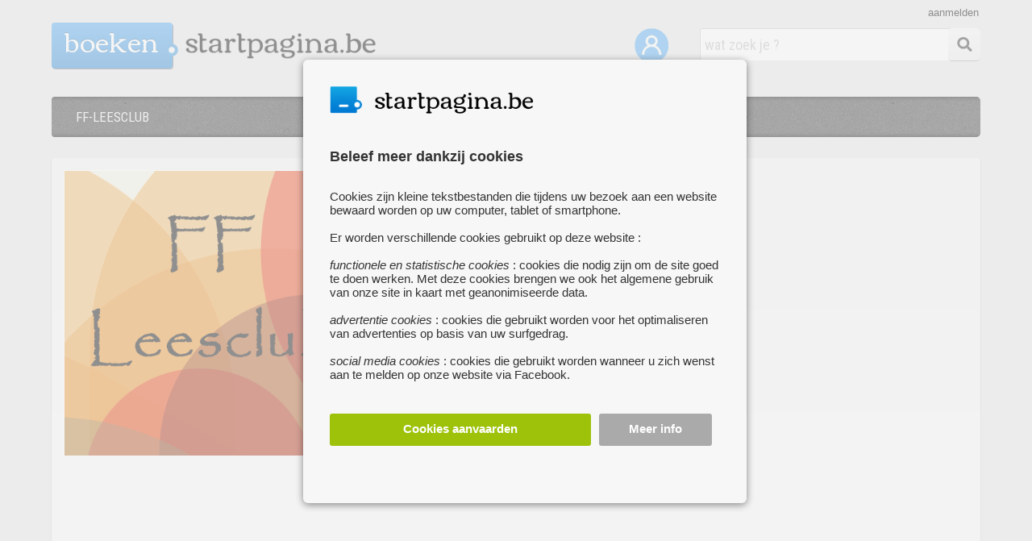

--- FILE ---
content_type: text/html; charset=UTF-8
request_url: https://boeken.startpagina.be/about/ff-leesclub
body_size: 6064
content:
<!DOCTYPE html>
<html lang="nl-NL" xmlns="http://www.w3.org/1999/xhtml" xmlns:fb="http://www.facebook.com/2008/fbml">
<head>
<title>FF-Leesclub</title>

<script type="application/json" id="global_vars">
{"ajax_url":"https:\/\/boeken.startpagina.be\/ajax\/","search_results_url":"https:\/\/www.startpagina.be","brand_name":"STARTPAGINA","my_url":"https:\/\/boeken.startpagina.be\/mijn-startpagina","base_url":"https:\/\/boeken.startpagina.be\/","site_prefix":"boeken","cookie_domain":".startpagina.be","logged_in":0,"known_user":0,"show_activated":false,"search_page":0,"show_map_js":0}</script>

<!-- Google Tag Manager -->
<script nonce='ac2a8ddaad3253e69cb7b39399833d711daa2af1'>

dataLayer = [];

(function(w,d,s,l,i){w[l]=w[l]||[];w[l].push({'gtm.start':
new Date().getTime(),event:'gtm.js'});var f=d.getElementsByTagName(s)[0],
j=d.createElement(s),dl=l!='dataLayer'?'&l='+l:'';j.async=true;j.src=
'https://www.googletagmanager.com/gtm.js?id='+i+dl;f.parentNode.insertBefore(j,f);
})(window,document,'script','dataLayer','GTM-NKSDJFM');</script>
<!-- End Google Tag Manager -->
<script type="text/javascript" nonce='ac2a8ddaad3253e69cb7b39399833d711daa2af1'
      src="https://maps.googleapis.com/maps/api/js?key=AIzaSyCPmiXHpZEhWa3sCz0KrmekwYUPPK9NE2s&sensor=false">
</script>
<meta charset='utf-8' />
<meta name='description' content='Wij zijn een online leesclub, al actief sinds 2004. Onze Nederlandse en Belgische leden richten zich vooral op fantasy en sf, maar andere genres komen ook aan bod. Elke maand staat er een boek centraal om te lezen, maar we lezen ook series samen en houden challenges. 
Wil je een leesdagboek bijhouden?' />
<link rel="stylesheet" type="text/css" href="https://boeken.startpagina.be/css/consent.css" />
<link rel="stylesheet" type="text/css" href="https://boeken.startpagina.be/css/jquery-ui-themes/themes/ui-lightness/jquery-ui.css" />
<link rel="stylesheet" type="text/css" href="https://boeken.startpagina.be/css/common.css" />
<link rel="stylesheet" type="text/css" href="https://boeken.startpagina.be/css/login.css" />
<link rel="stylesheet" type="text/css" href="https://boeken.startpagina.be/css/search.css" />
<link rel="stylesheet" type="text/css" href="https://boeken.startpagina.be/css/form.css" />
<link rel="stylesheet" type="text/css" href="https://boeken.startpagina.be/css/child.css" />
<link rel="stylesheet" type="text/css" href="https://boeken.startpagina.be/css/about.css" />
<link rel="stylesheet" type="text/css" href="https://boeken.startpagina.be/css/context.css" />
<link rel="stylesheet" type="text/css" href="https://boeken.startpagina.be/css/about-pdefault/about-pdefault.css" />
<link rel="stylesheet" type="text/css" href="https://boeken.startpagina.be/css/about-pdefault/onetwo-images.css" />
<script  nonce="ac2a8ddaad3253e69cb7b39399833d711daa2af1" src="https://boeken.startpagina.be/js/header.js"></script>
<script  nonce="ac2a8ddaad3253e69cb7b39399833d711daa2af1" src="https://boeken.startpagina.be/js/jquery-3.5.1.min.js"></script>
<script  nonce="ac2a8ddaad3253e69cb7b39399833d711daa2af1" src="https://boeken.startpagina.be/js/consent.js"></script>
<script  nonce="ac2a8ddaad3253e69cb7b39399833d711daa2af1" src="https://boeken.startpagina.be/js/jquery-ui/jquery-ui.min.js"></script>
<script  nonce="ac2a8ddaad3253e69cb7b39399833d711daa2af1" src="https://boeken.startpagina.be/js/imagesloaded.pkgd.js"></script>
<script  nonce="ac2a8ddaad3253e69cb7b39399833d711daa2af1" src="https://boeken.startpagina.be/js/packery.pkgd.min.js"></script>
<script  nonce="ac2a8ddaad3253e69cb7b39399833d711daa2af1" src="https://boeken.startpagina.be/js/modernizr-transitions.js"></script>
<script  nonce="ac2a8ddaad3253e69cb7b39399833d711daa2af1" src="https://boeken.startpagina.be/js/grid.js"></script>
<script  nonce="ac2a8ddaad3253e69cb7b39399833d711daa2af1" src="https://boeken.startpagina.be/js/modernizr-geolocation.js"></script>
<script  nonce="ac2a8ddaad3253e69cb7b39399833d711daa2af1" src="https://boeken.startpagina.be/js/common.js"></script>
<script  nonce="ac2a8ddaad3253e69cb7b39399833d711daa2af1" src="https://boeken.startpagina.be/js/login.js"></script>
<script  nonce="ac2a8ddaad3253e69cb7b39399833d711daa2af1" src="https://boeken.startpagina.be/js/search.js"></script>
<script  nonce="ac2a8ddaad3253e69cb7b39399833d711daa2af1" src="https://boeken.startpagina.be/js/about.js"></script>
<script nonce='ac2a8ddaad3253e69cb7b39399833d711daa2af1' src="/assets/fa/js/all.js"></script>

<link rel="icon" href="https://boeken.startpagina.be/favicon.ico" type="image/ico">

<meta property="og:url"           content="" />
<meta property="og:type"          content="website" />
<meta property="og:title"         content="FF-Leesclub" />
<meta property="og:description"   content="Wij zijn een online leesclub, al actief sinds 2004. Onze Nederlandse en Belgische leden richten zich vooral op fantasy en sf, maar andere genres komen ook aan bod. Elke maand staat er een boek centraal om te lezen, maar we lezen ook series samen en houden challenges. 
Wil je een leesdagboek bijhouden?" />
<meta property='og:image' content='https://boeken.startpagina.be/images/upload/dc/dc681d90c8a468170381ba609140e6fa/bigthumbs/ff-leesclub-ATO.png' /><link href='https://fonts.googleapis.com/css?family=Roboto+Condensed:400,300,700' rel='stylesheet' type='text/css'>
<link href='https://fonts.googleapis.com/css?family=Open+Sans:400,600' rel='stylesheet' type='text/css'>
<link href="https://fonts.googleapis.com/css?family=Port+Lligat+Sans" rel="stylesheet">
</head>
<body >

<!-- Google Tag Manager (noscript) -->
<noscript><iframe src="https://www.googletagmanager.com/ns.html?id=GTM-NKSDJFM"
height="0" width="0" style="display:none;visibility:hidden"></iframe></noscript>
<!-- End Google Tag Manager (noscript) -->

<script nonce="ac2a8ddaad3253e69cb7b39399833d711daa2af1">
  window.fbAsyncInit = function() {
    FB.init({
      appId      : '1702986606601846',
      cookie     : true,
      xfbml      : true,
      status	 : true,
      version    : 'v9.0'
    });
      
    FB.AppEvents.logPageView();   
      
  };

  (function(d, s, id){
     var js, fjs = d.getElementsByTagName(s)[0];
     if (d.getElementById(id)) {return;}
     js = d.createElement(s); js.id = id;
     js.src = "https://connect.facebook.net/nl_BE/sdk.js";
     fjs.parentNode.insertBefore(js, fjs);
   }(document, 'script', 'facebook-jssdk'));
</script>
<div id="consent_overlay"></div>
<div id="consent_popup" class='consent_popup'>
    <div id="consentContent">


<div id='consentInfoDiv'>
    <div id='consentLogo'>
<img src='/images/common/logo/startpagina_favicon.png' style='float:left;height:40px'><div class='logoStartpagina' style='width:200px;height:30px;margin-top:5px;'></div>	<div style='clear:both'></div>
    </div>	
    <div class='consentInfo' style='font-size:15px'>
	    <div class='consentTitle'>Beleef meer dankzij cookies</div>
	    Cookies zijn kleine tekstbestanden die tijdens uw bezoek aan een website bewaard worden op uw computer, tablet of smartphone.<br><br>Er worden verschillende cookies gebruikt op deze website :<br><br>
<i>functionele en statistische cookies</i> : cookies die nodig zijn om de site goed te doen werken. Met deze cookies brengen we ook het algemene gebruik van onze site in kaart met geanonimiseerde data.<br><br>
<i>advertentie cookies</i> : cookies die gebruikt worden voor het optimaliseren van advertenties op basis van uw surfgedrag.<br><br>
<i>social media cookies</i> : cookies die gebruikt worden wanneer u zich wenst aan te melden op onze website via Facebook.<br>    </div>

    <div class='consentButtons'>
	    <div class='consentButton acceptAllCookies' style='width:63%;background-color:#9DC209;'>Cookies aanvaarden</div>
	    <div id='cookieSettingsButton' modus='info' class='consentButton' style='width:25%;background-color:#AAA'>Meer info</div>
	    <div style='clear:both'></div>
    </div>
</div>
<div id='consentSettingsDiv'>
	<div class='consentInfo'>
	    <div class='consentTitle'>
		<div id='backToConsentInfo' modus='settings'><i class="fas fa-chevron-left"></i></div>
		<div style='position:relative;float:left;margin-left:40px'>Cookie instellingen</div>
		<div style='clear:both'></div>
	    </div>
<div class='cookieTypeDiv'>
    <label class="switch" id='functionalCookiesCheck' style='opacity:0.6'>
	<input id='essential_cookies_consent' type="checkbox" checked disabled>
	<span class="slider round"></span>
    </label> 
    <div class='cookieTypeInfo'><b>Functionele en statistische cookies :</b><br>Deze cookies zijn nodig voor het goed functioneren van de website. Je kan ze daarom niet weigeren. Met deze cookies brengen we ook het algemene gebruik van onze site in kaart met geanonimiseerde data en zorgen we ervoor dat je niet-gepersonaliseerde advertenties ziet.</div>
    <div style='clear:both'></div>
</div>
<div class='cookieTypeDiv'>
    <label class="switch">
	<input id='advertising_cookies_consent' type="checkbox">
	<span class="slider round"></span>
    </label>
    <div class='cookieTypeInfo'><b>Advertentie cookies :</b><br>Deze cookies geven ons meer inzicht in wie onze bezoekers zijn. Ze worden ook gebruikt voor het optimaliseren van advertenties op basis van uw surfgedrag.</div>
    <div style='clear:both'></div>
</div>
<div class='cookieTypeDiv' style='margin-bottom:40px'>
    <label class="switch">
	<input id='social_media_cookies_consent' type="checkbox">
	<span class="slider round"></span>
    </label>
    <div class='cookieTypeInfo'><b>Social media cookies :</b><br>Deze cookies worden op Zoekertjes.be enkel geplaatst als u zich wenst aan te melden via uw Facebook account.</div>
    <div style='clear:both'></div>
</div>



    <div class='consentButtons'>
	<div id='savePreferences' modus='settings' class='consentButton' style='width:42%;background-color:#AAA'>Voorkeuren opslaan</div>
	<div class='consentButton acceptAllCookies' style='width:46%;background-color:#9DC209;'>Alle cookies aanvaarden</div>
	<div style='clear:both'></div>
    </div>

    </div>
</div>    </div>
</div>
<div id="login_overlay"></div>
<div id="login_wrapper" class='login_wrapper'>

    <div id="login_popup">
	<div id="popup_close"><i class="fas fa-times"></i></div>
	<div id="popup_content">
    <div id='registerStep1'>
	    <div class='popup_title'>Maak een account aan</div>


	<div id='reg_name_div' class='login_field_div login_box' form_error=''>
	    <div id='reg_first_name_div' style='position:relative;float:left'>
		<label class='login_input_label'>Voornaam</label>
		<input id='register_first_name' class='login_input labeled_input' type="text" style='width:125px' name="register_first_name"  placeholder="Voornaam" placeholder_value="Voornaam" value="">
	    </div>
	    <div id='reg_last_name_div' style='position:relative;float:left;margin-left:10px'>
		<label class='login_input_label'>Achternaam</label>
		<input id='register_last_name' class='login_input labeled_input' type="text" style='width:133px' name="register_last_name"  placeholder="Achternaam" placeholder_value="Achternaam" value="">
	    </div>
	    <div style='clear:both;position:relative'>
		<div class='login_error'></div>
	    </div>
	</div>

	<div id='reg_email_div' class='login_field_div login_box' form_error=''>
	    <label class='login_input_label'>E-mailadres</label>
	    <input id='register_email' class='login_input labeled_input' type="email" name="register_email"  placeholder="E-mailadres" autocomplete="off" />
	    <div class='login_error'></div>
	</div>

	<div id='reg_password_div' class='login_field_div login_box' form_error=''>
	    <label class='login_input_label'>Wachtwoord</label>
	    <input id='register_password' autocomplete="off" class='login_input labeled_input' type="password" name="register_password" placeholder="Wachtwoord" value="">
	    <div id='show_password' style='cursor:pointer; float: left;position: absolute; top:12px; right:20px;'><i id='show_password_eye' class="fa fa-eye" aria-hidden="true" style='color:#777'></i></div>
	    <div class='login_error'></div>
	</div>

	<div id='reg_accept_div' class='login_field_div login_box' form_error=''>
	    <div class='popup_conditions'><input id="i_accept" type='checkbox' name='i_accept' style='margin-right:10px'>Ik ga akoord met de <a href='/algemene_voorwaarden' target='info'>algemene voorwaarden</a> en het <a href='/privacy_cookies' target='info'>privacy- & cookiebeleid</a></div>
	    <div class='login_error'></div>
	</div>

	<div id='register_button' class='popup_button register_button' style='margin-top:10px'>
	    <div style='display: table-cell; vertical-align:middle'>Doorgaan</div>
	</div>

    <div id='popup_existing_user' style='margin-top:30px;right:10px;width:280px'>
	<div id='popup_login_button' class='popup_switch_button' modus='register'>Meld je aan</div>		
	<div style='display:block;padding:10px;height:20px;float:right;font-size:14px'>Heb je al een account ?</div>
    </div>
    <div style='clear:both;margin-bottom:30px'></div>
</div>

    <div id='registerStep3'>
	<div class='popup_title'>Account aangemaakt</div>
	<div id='account_created_info' class='login_field_info'>Je account werd succesvol aangemaakt.<br><br> We hebben een e-mail verstuurd naar <i><b>%e</b></i> met daarin een activatielink. Klik op deze link om je account te <b>activeren</b>.</div>

	<div class='popup_button register_button close_window_button'>
	    <div style='display: table-cell; vertical-align:middle'>Venster sluiten</div>
	</div>
    </div>
    <div id='registerStep3b'>
	<div class='popup_title'>Bevestig je e-mailadres</div>
	<div id='confirm_email_info' class='login_field_info'>Om je aan te melden via Facebook, dien je enkel nog je e-mailadres te bevestigen.<br><br> We hebben een e-mail verstuurd naar <i><b>%e</b></i> met daarin een activatielink. Klik op deze link om de aanmelding te voltooien.</div>

	<div class='popup_button register_button close_window_button'>
	    <div style='display: table-cell; vertical-align:middle'>Venster sluiten</div>
	</div>

    </div>

    <div id='registerStep4'>
	<div class='popup_title'>Uw account is nu actief !</div>
	<div class='login_field_info'>Uw account is nu actief. Je kan nu nieuwe zoekertjes, websites of evenementen toevoegen en berichten verzenden naar andere gebruikers.</div>

	<div class='popup_button register_button close_window_button'>
	    <div style='display: table-cell; vertical-align:middle'>Venster sluiten</div>
	</div>
    </div>

    <div id='registerStep6'>
	<div class='popup_title'>Er deed zich een fout voor</div>
	<div id='account_created_info' class='login_field_info'>Er deed zich een fout voor bij het aanmaken van uw account. Probeer het later opnieuw AUB</div>

	<div class='popup_button register_button close_window_button'>
	    <div style='display: table-cell; vertical-align:middle'>Venster sluiten</div>
	</div>

    </div><div id='loginStep1'>

    <form id="loginForm" action="" style='margin:auto'>
	<div class='popup_title'>Meld je aan</div>

	<div id='login_email_div' class='login_field_div login_box' form_error=''>
	    <input id='login_email' class='login_input' type="text" name="email"  placeholder="E-mailadres" autocomplete="email" />
	    <div class='login_error'></div>
	</div>

	<div id='login_password_div' class='login_field_div login_box' form_error=''>
	    <input id='login_password' class='login_input' type="password" name="password" placeholder="Wachtwoord" autocomplete="current-password">
	    <div class='login_error'></div>
	</div>

	<div id='submit_login_button' class='popup_button register_button'>
	    <div style='display: table-cell; vertical-align:middle'>Aanmelden</div>
	</div>

	<div class='popup_forgot_password'>wachtwoord vergeten ?</div>
	<div id='popup_existing_user' style='margin-top:60px'>
	    <div style='margin-bottom:10px'>Heb je nog geen account ?</div>
	    <div id='popup_register_button' class='popup_switch_button' style='width:170px' modus='login'>Maak een account aan</div>
	</div>
</div>


<div id='loginStep2'>
	<div class='popup_title'>
	    <span id='login_success_title' class='login_success_info'>Welkom %n%</span>
	    <span class='fb_login_failed_info'>Aanmelden mislukt</span>
	</div>
	<div class='login_field_info' style='text-align:center'>
	    <span class='login_success_info'>U bent nu succesvol ingelogd !</span>
	    <span class='fb_login_failed_info'>Er heeft zich een fout voorgedaan tijdens het aanmelden met uw facebook account. Probeer later opnieuw of registreer je op onze website.</span>
	    <span class='fb_login_failed_no_mail'>Om u te kunnen aanmelden via Facebook, hebben we uw <b>e-mailadres nodig</b> voor een vlotte communicatie. We hebben echter geen e-mailadres ontvangen van Facebook.<br><br>U kan het hieronder opnieuw proberen</span>
	    <span class='forgot_password_info'>Er werd een e-mail verstuurd naar je e-mailadres. Klik op de link in de email om een <b>nieuw wachtwoord</b> te kiezen.</span>
	</div>

	<div class='popup_button register_button close_window_button'>
	    <div style='display: table-cell; vertical-align:middle'>Venster sluiten</div>
	</div>
</div>
<div id='loginStep3'>
	<div class='popup_title'>Wachtwoord vergeten ?</div>
	<div class='login_field_info' style='text-align:left;width:290px;margin-bottom:20px'>Vul hieronder het e-mailadres in dat je gebruikt om je aan te melden bij Startpagina.be.</div>

	<div id='forgot_pwd_div' class='login_field_div'>
	    <input id='forgot_email' class='login_input' type="text" name="forgot_email" placeholder="E-mailadres" value="">
	    <img src='/images/common/errorsign.png' width='18' class='error_sign'>
	    <span class='login_tooltip'></span>
	</div>

	<div id='forgot_password_button' class='popup_button register_button'>
	    <div style='display: table-cell; vertical-align:middle'>Wachtwoord opnieuw instellen</div>
	</div>

    </form>

</div>
	</div>
    </div>
</div>
<div id='header' class='wrapper '>
    <div class='logo'>

<a href='https://boeken.startpagina.be/reset'>
    <div class='logoPrefix'>

<h1 style='float:left'>boeken</h1>
    <div class='logoDotFa'><i class="fas fa-circle" style='color:#3D9AE2;'></i></div>
    <div class='logoDotFaWhite'><i class="fas fa-circle" style='color:#F5F5F5;width:8px'></i></div>
</div>

<div class='logoStartpagina'></div></a>
    <div style='clear:both'></div>
</div>
<div id='searchBar' class='searchBarNew'>
  <div id='searchButton' class='searchButton'><i class='fa fa-search fa-fw' style='font-size:18px;line-height:20px;margin:9px;margin-top:11px;color:#333333'></i></div>
  <input id='searchField' class='searchFieldNew' type='text' value="" placeholder='wat zoek je ?'>
  <input type='hidden' id='childPrefix' value=''>
</div>
    <div style='position:relative;float:right;top:35px;right:35px'>
	<a alt='Mijn startpagina' title='Mijn startpagina' href='/mijn-startpagina'><img width='42' src='/images/common/mijn-startpagina.png'></a>
    </div>
<div class='login_link' id='login_link' redirect_url='https://boeken.startpagina.be/mijn-startpagina' init_modus='register'>aanmelden</div></div>
<div id='menu_new' class='wrapper'>
    <div id='menu_items_div'>
	<div class='menu_link'>
	    <h2 id='menu_title'>FF-LEESCLUB</h2>
	</div>
    </div>
</div>
<div id='content' class='wrapper '>
    <div style='clear:both;height:1px;'></div>
<div id='boxContainer'>
<div class='aboutLeft'><div class='twoImages'>

<div class='aboutImageDiv' style='margin-bottom:5px'><img class='aboutThumb' src='https://boeken.startpagina.be/images/upload/dc/dc681d90c8a468170381ba609140e6fa/bigthumbs/ff-leesclub-ATO.png'><div style='clear:both'></div></div><div style='clear:both'></div>
</div></div><div class='aboutRight'>
<div class='aboutInfo' style='position:relative'>

    <div class='aboutTitle' style='width:85%'>FF-LEESCLUB</div>
Wij zijn een online leesclub, al actief sinds 2004. Onze Nederlandse en Belgische leden richten zich vooral op fantasy en sf, maar andere genres komen ook aan bod. Elke maand staat er een boek centraal om te lezen, maar we lezen ook series samen en houden challenges. <br />
<br />
Wil je een leesdagboek bijhouden? Ook daar is plaats voor op het forum. Dit alles op een vrijblijvende manier. Lees je pas jaren later het boek van een discussie? Geen probleem, want alle discussies blijven open. Daarom valt er op de leesclub heel wat informatie te vinden over boeken en schrijvers. Iedereen is welkom om een kijkje te nemen en om mee te doen.<div style='clear:both'></div>
<div class='aboutCoordinates'>
<div class='aboutUrl'>
    <div style='float:left;padding-top:5px'><a target='facebook' href='https://www.ff-leesclub.nl/home/'>www.ff-leesclub.nl/home/</a></div>
    <div style='clear:both'></div>
</div>
<div id='contactDiv' style='margin-top:10px'>

    <div id='socialMediaDiv' style='padding-top:12px;float:right'>
<a target='facebook' href="https://www.facebook.com/FFLeesclub"><div class="aboutIcon facebookIcon">&nbsp;</div></a><a target='facebook' href="https://twitter.com/@ffleesclub"><div class="aboutIcon twitterIcon">&nbsp;</div></a><a target='facebook' href="https://www.instagram.com/ffleesclub/"><div class="aboutIcon instagramIcon">&nbsp;</div></a></div><div class='contactDiv'>	<a href="/about/post" target="nf" rel="nofollow">
	<div style='float:left;padding-top:5px'><img src='/images/child/icons/pst.png' width='12' style='margin-right:4px;vertical-align:middle;margin-bottom:2px'>mail ons</div></a>
</div><div style='clear:both'></div></div></div>
</div>
</div><div style='clear:both'></div>

        <div style='clear:both;height:30px'>&nbsp;</div>
</div></div>
<div style='clear:both'></div>
<div style='clear:both;height:1px;background-color:white;'></div>

<div id='footer_bg'>
	<div id='footer' class='wrapper'>
	    
    <div class='footerColumn'>
	<div style='margin-bottom:5px' class='footerTitle'>over Startpagina.be</div>
	<a target='footer' href='https://www.startpagina.be/contacteer_ons'>contacteer ons</a><br>
	<a target='footer' href='https://www.startpagina.be/algemene_voorwaarden'>algemene voorwaarden</a><br>
	<a target='footer' href='https://www.startpagina.be/privacy_cookies'>privacy- & cookiebeleid</a><br>
	<a target='footer' href='#' id='cookieSettingsLink'>cookies instellen</a><br>	
	<a target='footer' href='https://www.startpagina.be/veelgestelde_vragen'>veelgestelde vragen</a><br>	
    </div>

    <div class='footerColumn footerTitle'>
<a href='https://boeken.startpagina.be/mijn-startpagina'>Mijn startpagina</a><br><a href='/website-toevoegen'>voeg uw website toe</a><br>	<a target='footer' href='https://www.startpagina.be/alle_paginas'>pagina's van a tot z</a><br>

    </div>
    <div class='footerColumn'>
	    </div>


    <div class='footerColumn'>
	© 2025 Breakpoint BV

    </div>

    <div class='footerColumn'>
	<div style='margin-bottom:5px' class='footerTitle'>Bezoek ook eens onze andere websites :</div>
	<a target='footer' alt='plaats uw gratis zoekertje' title='zoekertjes.be' href='https://www.zoekertjes.be'>www.zoekertjes.be</a><br>
	<a target='footer' alt='al je recepten verzameld op één handige website' title='koken.be' href='https://www.koken.be'>www.koken.be</a><br>
    </div>

    <div class='footerColumn'>
	    </div>
	</div>
</div>
</body>
</html>

--- FILE ---
content_type: text/css
request_url: https://boeken.startpagina.be/css/login.css
body_size: 1881
content:

/***************** LOGIN POPUP STYLES ***********************/

#login_overlay
{
    display:none;
    position: fixed;
    top: 0;
    bottom: 0;
    background: #EEE;
    width: 100%;
    height: 100%;
    z-index: 1000;

    opacity: 0.6;
}

.login_wrapper
{
    display:none;
    position:fixed;
    z-index: 2000;

    top:7%;
    overflow: auto; /* Enable scroll if needed */

    width: 100%; /* Full width */
    height: 100%; /* Full height */

   padding-top:15px; 
}

#login_popup 
{
    position:relative;
    background-color:#EAEAEA;

    margin:auto;
    width:90%;
    min-height: 540px;

    box-shadow: 0 2px 10px rgba(0,0,0,0.45);
    border-radius:6px;

    font-family: Helvetica, Arial;
    font-size:15px;
    font-weight:bold;
    
    padding-top:25px;
}

#popup_close 
{
    position:absolute;
    font-size:16px;
    top:12px;
    right:12px;
    cursor: pointer;
}

#popup_content
{
    position:relative;
}


























.popup_title
{
    font-size:18px;
    width:268px;
    margin:auto;
    margin-top:10px;
    margin-bottom:20px;
    text-align:center;
}

.login_field_div
{
    position:relative;
    display:block;
    width:270px;
    margin:auto;
    margin-bottom:12px;
}


.login_input
{
    position:relative;
    width:268px;
    height:40px;

    color:#333;
    font-size:16px;
    font-weight:bold;

    padding-left:10px;

    background-color:#fff;

    border:solid 1px #ccc;
    border-radius:3px;

    -webkit-box-shadow:none;
    box-shadow:none;

    -webkit-font-smoothing:antialiased;
    -moz-osx-font-smoothing:grayscale;
    -webkit-box-sizing:border-box;
    box-sizing:border-box;
}

/** Error style ****/

.login_box:not([form_error=""]) .login_error
{
    display:block;
}

.login_box:not([form_error=""]) input[type=text],
.login_box:not([form_error=""]) input[type=email],
.login_box:not([form_error=""]) input[type=password],
.login_box:not([form_error=""]) textarea
{
    border-color:#fc0006;
    background-color: #fFF7F7;
}

.login_error
{
    display:none;
    position:relative;
    left:2px;
    top:5px;
    padding:4px;
    padding-left:8px;
    padding-right:8px;
    border-radius:3px;
    font-size:14px;
    font-weight:normal;
    line-height:20px;
    color:white;
    background-color: #fc0006;
    margin-bottom:10px;
    width:250px;
    
    box-shadow: 0 1px 0px rgb(0 0 0 / 27%);
}
.login_error:before{
  content: '';  
  width: 0;  
  height: 0;  
  border-left: 6px solid transparent;
  border-right: 6px solid transparent;
  border-bottom: 6px solid #fc0006;
  position: absolute;
  top:-6px;
  left:10px;
}

.login_error a:link {text-decoration:underline; color:#FFF}
.login_error a:visited {text-decoration:underline; color:#FFF}

/** Submit button ***/

.popup_button
{
    width:268px;
    height:40px;
    border-radius:3px;
    font-family: Helvetica, Arial;
    font-size:15px;
    font-weight:bold;
    color:white;
    display: table;
    text-align:left;
    margin:auto;
    margin-top:20px;
    cursor:pointer;
}

.register_button
{
    background-color:#BD081C;
    text-align:center;
}

/** Forgot password link ***/

.popup_forgot_password
{
    font-family: 'PT Sans', Helvetica, Arial;
    font-size:13px;
    color:#777;
    font-weight:normal;
    width:268px;
    margin:auto;
    margin-top:15px;
    margin-bottom:15px;
    text-align:right;
    cursor:pointer;
}
.popup_forgot_password:hover { color:#119FE1;}

/** Separator ***/

.separator
{
    margin-top:20px;
    margin-bottom:25px;
    overflow:hidden;
    text-align:center;
    color:#000;
    font-weight:bold;
}
.separator::before 
{
    margin-right: 10px;
}
.separator::after 
{
    margin-left: 10px;
}
.separator:before, .separator:after 
{
    background: rgba(0,0,0,0.2);
    -webkit-box-shadow: 0 1px 0 rgba(255,255,255,0.5);
    box-shadow: 0 1px 0 rgba(255,255,255,0.5);
    content: '';
    display: inline-block;
    height: 1px;
    position: relative;
    vertical-align: middle;
    width: 37%;
}
.separator.light 
{
    color: #fff !important;
}

/*** Switch link / buttoon ****/

#popup_existing_user
{
    position:relative;
    margin:auto;
    width:270px;
    font-size:15px;
    color:#444;
    text-align:right;
}

.popup_switch_button
{
    display:table-cell;
    vertical-align:middle;
    float:right;
    padding:10px;
    height:20px;
    border-radius:3px;
    color:white;

    background-color:#888;
    text-align:center;
    cursor:pointer;
}
.popup_switch_button:hover
{
    background-color:#FDb543;
}

/*** input label ***/

.login_input_label
{
    z-index:2100;
    font-size:13px;
    left:15px;
    top:-10px;
    border-radius:4px;
    padding:6px;
    padding-top:1px;
    padding-bottom:0px;
    background-color:white;
    position:absolute;
    display:none;
    color:#FDb543;
}

/** Accept General terms **/

.popup_conditions
{
    font-family: 'PT Sans', Helvetica, Arial;
    font-size:14px;
    color:#777;
    font-weight:normal;
    width:268px;
    margin:auto;
    margin-top:25px;
}

.popup_conditions a:link {text-decoration: none; color:#444; font-weight:bold}
.popup_conditions a:visited {color:#444;}
.popup_conditions a:active {color:#444;}
.popup_conditions a:hover {color:#FDb543;;}




















.login_link, .logout_link
{
    position:absolute;
    top:8px;
    right:2px;
    font-size:13px;
    display:inline-block;
}

.logout_link a:hover { color:#20ACF0; cursor:pointer}
.login_link:hover, #logout_button:hover { color:#20ACF0; cursor:pointer}









.field_label
{
    margin-left:10px;
    margin-bottom:5px;
    font-size:14px;
    color:#888;
}






.popup_separator
{
    background: rgba(0,0,0,0.1);
    -webkit-box-shadow: 0 1px 0 rgba(255,255,255,0.5);
    box-shadow: 0 1px 0 rgba(255,255,255,0.5);
    content: '';
    display: block;
    height: 1px;
    width:100px;
    margin:auto;
    margin-top:15px;
    margin-bottom:15px;
}

#registerStep1, #registerStep2, #registerStep3, #registerStep3b, #registerStep4, #registerStep5, #registerStep6, #loginStep1, #loginStep2, #loginStep3, #favouritesInfo
{
    display:none;
}



.login_field_info
{
    position:relative;
    width:320px;
    margin:auto;
    font-weight:normal;
    font-size:14px;
    margin-bottom:10px;
}



/**
  * FACEBOOK LOGIN
  */
.facebook_login_button
{
    margin:auto;
    border-radius: 5px;
    height:24px;
    padding-top:10px;
    padding-bottom:10px;
    background-color: #1877F2;
    text-align:center;

    font-family: Helvetica, Arial;
    font-size: 15px;
    font-weight: bold;
    color: white;
    cursor:pointer;
}
.facebook_button_content
{
    margin:auto;
    display:inline-block;
    padding-left:20px;
    padding-right:20px;

}
.facebook_logo
{
    height:24px;
    float:left;
}
.facebook_button_text
{
    float:left;
    line-height:24px;
    padding-left:10px;
}

@media only screen
and (min-width : 550px)
{
    #login_popup
    {
	width: 410px;
    }
}

--- FILE ---
content_type: text/css
request_url: https://boeken.startpagina.be/css/form.css
body_size: 806
content:
.formDiv
{
    background-color: #FFF;
    background-image: linear-gradient(to top, #FFFFFF 0%, #FDFDFD 70%, #F9F9F9 100%);
    color: #3C3C3C;

    width:700px;
    height:400px;
    padding:40px;

    box-shadow: 0 1px 2px rgba(0, 0, 0, 0.27);
    border-radius: 4px;

}
.fieldDiv
{
    clear:both;
    margin-bottom:10px;
}

.fieldName
{
    float:left;
    min-width:170px;
    padding-top:2px;
    margin-left:10px;
    margin-right:15px;
    text-align:left;
}

.formRemark
{
    float:left;
    font-size:13px;
    margin-left:10px;
    color:#999;
    font-weight:300;
}

.defaultForm
{
    position:relative;
    background-color:#FAFAFA;
    width:800px;

    padding:20px;

    font-family:'Roboto Condensed';
    font-weight:400;
}


.defaultForm input[type=text], .defaultForm input[type=password]
{
    float:left;

    font-family:Helvetica;
    font-size:16px;

    border-style:solid;
    border-color:#CCC;
    border-width:1px;

    outline:none;
    width:225px;
    padding:3px;
    padding-left:5px;
}

.defaultForm select
{
    float:left;

    font-family:Helvetica;
    font-size:17px;

    outline:none;
    width:229px;
    
}
.defaultForm textarea
{
    float:left;

    font-size:14px;
    padding:8px;

    border-style:solid;
    border-color:#CCC;
    border-width:1px;
}

.formButton
{
    display:block;
    text-align:center;
    background-color: #088ADA;
    border-radius:8px;
    border-width:0px;
    box-shadow: 0 1px 0px rgba(0, 0, 0, 0.27);
    color:white;
    font-size:16px;
    white-space: nowrap;
    text-decoration:none;
    padding:0.6em 0.6em;
    cursor:pointer;
    margin-top:10px;
}

.formButtonWhite
{
    display:block;
    text-align:center;
    background-color: #F4F4F4;
    border-radius:8px;
    border-width:0px;
    box-shadow: 0 1px 0px rgba(0, 0, 0, 0.27);
    color:#3A3A3A;
    font-size:16px;
    white-space: nowrap;
    text-decoration:none;
    padding:0.6em 0.6em;
    cursor:pointer;
    margin-top:10px;
}



.formError
{
    position:relative;
    float:left;
    font-family:Helvetica Neue, Helvetica;
    font-size:10px;
    line-height:14px;
    font-weight:500;
    padding:4px;
    margin-top:1px;
    margin-left:10px;
    z-index:100;

    background-color:#F91113;
    color:white;

    border-radius: 3px;
    -moz-border-radius: 3px;
    -webkit-border-radius: 3px; 
    max-width:340px;
}

.formError a:link {color:white}
.formError a:visited {color:white}
.formError a:active {color:white}
.formError a:hover {color:white}


.redBorderInput
{
    border-color:#EB050A;
}
.formErrorColor
{
    border-color:#EB050A;
}


--- FILE ---
content_type: text/css
request_url: https://boeken.startpagina.be/css/child.css
body_size: 204
content:
/********************** MEDIA QUERIES **********************/


/* iPads (portrait and landscape) ----------- */
@media only screen 
and (max-width : 1169px) 
{
    .related_pages
    {
	display:none;
    }
}


/************************** CALENDAR BOX *******************/

.calendarBox
{
    width:436px;
}



--- FILE ---
content_type: text/css
request_url: https://boeken.startpagina.be/css/about.css
body_size: 1817
content:
.boxCanvas
{
    position:relative;
    width:100%;

    color:#444;
    font-family: 'Open Sans','Helvetica Neue', Helvetica;
    font-size:86%;
    line-height:1.45;
}

.boxContent
{
    position:relative;

    min-height:460px;
    min-width:560px;

    padding:1.5%;
    padding-bottom:25px;

    margin-top:35px;
    margin-bottom:15px;


    background-color:#F7F7F7;
    border-color:white;
    border-style:solid;
    border-width:6px;
    border-radius:6px;
    box-shadow: 0px 0px 8px 0px #AAA;
}


/************* ABOUT INFO *****************************/

.aboutTitle
{
    font-family:'Roboto Condensed';
    font-size:26px;
    font-weight:500;
    line-height:32px;

    color:#3B3B39;
    margin-bottom:20px;
}

.aboutCoordinates
{
    margin-top:5px;
    margin-bottom:20px;
}

.contactDiv
{
    float:left;
    font-weight:600;
}
.aboutUrl
{
    font-weight:600;
}
.aboutUrl a:link, .mapAddress a:link {text-decoration: none; color:#20ACF0;}
.aboutUrl a:visited, .mapAddress a:visited, .crosslinks a:visited {text-decoration: none; color:#20ACF0;}
.aboutUrl a:active, .mapAddress a:active, .crosslinks a:active {text-decoration: none; color:#20ACF0;}
.aboutUrl a:hover, .mapAddress a:hover, .crosslinks a:hover {text-decoration: none; color:#20ACF0;}

.crosslinks a:link {text-decoration: none;}

.boxTag
{
    float:left;
    background-color:#E5E5E5;
    border-color:#FFF;
    border-width:1px;
    border-style:solid;
    border-radius:4px;
    padding:4px;
    padding-left:6px;
    padding-right:6px;
    margin-bottom:6px;
    margin-right:6px;
}
.boxTag:hover
{
    background-color:#20ACF0;
    color:white;
}

.boxTags
{
    float:left;
    font-size:13px;
    line-height:20px;
    margin-top:10px;
    margin-bottom:10px;
    position:relative;
    bottom:5px;
}
.boxTagImage
{
    vertical-align:middle;
    margin-top:3px;
    margin-right:12px;
    width:24px;
}


.boxTags a:link {text-decoration: none; }
.boxTags a:visited {text-decoration: none; }
.boxTags a:active {text-decoration: none; color:#20ACF0;}
.boxTags a:hover {text-decoration: none; color:#20ACF0;}


/***** OPENING HOURS SHOW *****/

.opening_hours_day
{
    color:#333;

    font-family:"Roboto Condensed";
    font-size:13px;

    float:left;
    padding:3px;
    height:20px;
    width:20px;
    text-align:center;
    cursor: pointer;

    border-width:1px;
    border-right-width:0px;
    border-color:#888;
    border-style:solid;
    background-color:white;
}

.selected_day
{
    color:#FFFFFF;
    border-color:white;
    background: #109CE0;
}

.not_selected_day
{
    background-color:#E8E8E8;
    color:#B1B1B1;
    border-color:#FAFAFA;
}
.not_selected_left_border
{
    border-left-color:#777;
    border-color:#FAFAFA;
}

.sunday
{
    border-right-width:1px;
}



/************* IMAGES ************************************/

.oneImage,
.twoImages,
.boxImages
{
    width:100%;
}

.aboutThumb
{
    display:block;
    width:100%;
}

.aboutImageCopyright
{
    position:absolute;
    right:10px;
    bottom:15px;
    z-index:3;
    color:white;
    font-size:10px
}
.aboutImageCopyrightSmall
{
    position:absolute;
    right:5px;
    bottom:10px;
    z-index:3;
    color:white;
    font-size:10px
}


/************* MAP ************************************/


/* To become that the map is always is a square (ratio 1:1)
    http://www.mademyday.de/css-height-equals-width-with-pure-css.html */
.map-canvas-box
{
    position:relative;
    float:right;

    width: 45%;
    min-width:250px;
    
    border-width:1px;
    border-color:white;
    border-style:solid;

}
.map-canvas-box:before {
    content: "";
    display: block;
    padding-top: 92%; 	/* initial ratio of 1:1*/
}
.map-canvas
{
    position:absolute;
    top:0px;
    width:100%;
    height:100%;
}

.mapAddress
{
    position:relative;
    float:left;
    clear:both;
    
    font-size:92%;
    bottom:20px;
    left:10px;
    padding:8px;
    padding-right:20px;
    background-color:#FEFEFE;

    border-radius: 2px;
    -moz-border-radius: 2px;
    -webkit-border-radius: 2px;

    -webkit-box-shadow: 0px 1px 2px 0px rgba(90, 90, 90, 0.2);
    -moz-box-shadow:    0px 1px 2px 0px rgba(90, 90, 90, 0.2);
    box-shadow:         0px 1px 2px 0px rgba(90, 90, 90, 0.2);

}

/********** ICONS *********************/

.aboutIcon
{
    float:left;
    width: 28px;
    height: 28px;
    text-indent: -99999px;
    margin-right:5px;
}

.facebookIcon {
    background: url('/images/child/icons/socialmedia/noborder/facebook.png') no-repeat top ;
    background-size: 28px 28px;

}
.facebookIcon:hover {     background-position: bottom; }

.homeIcon {
    background: url('/images/child/icons/socialmedia/noborder/home.png') no-repeat top ;
}
.homeIcon:hover {     background-position: bottom; }

.locationIcon {
    background: url('/images/child/icons/icon_location.png') no-repeat top ;
}
.phoneIcon {
    background: url('/images/child/icons/icon_phone.png') no-repeat top ;
}
.twitterIcon {
    background: url('/images/child/icons/socialmedia/noborder/twitter.png') no-repeat top ;
    background-size: 28px 28px;

}
.pinterestIcon {
    background: url('/images/child/icons/socialmedia/noborder/pinterest.png') no-repeat top ;
    background-size: 28px 28px;

}
.instagramIcon {
    background: url('/images/child/icons/socialmedia/noborder/instagram4.png') no-repeat top ;
    background-size: 28px 28px;

}


.youtubeIcon {
    background: url('/images/child/icons/socialmedia/noborder/youtube.png') no-repeat top ;
    background-size: 28px 28px;

}
.linkedinIcon {
    background: url('/images/child/icons/socialmedia/noborder/linkedin.png') no-repeat top ;
    background-size: 28px 28px;

}
.myspaceIcon {
    background: url('/images/child/icons/socialmedia/noborder/myspace.png') no-repeat top ;
    background-size: 28px 28px;

}


/********* BOX NAVIGATION ARROWS **********************/

#aboutArrows
{
    position:relative;
    float:right;
    top:12px;
    margin-right:20px;
}
#aboutMoveLeft
{
    position:relative;
    right:10px;
    cursor: pointer;
    z-index:500;
}
#aboutMoveRight
{
    position:relative;
    right:5px;
    cursor: pointer;
    z-index:500;
}


/************* TEMPLATES ****************/


.linkButton
{
    float:left;
    font-family:Helvetica;
    font-size:13px;
    
    border-style:solid;
    border-width:0px;
    padding:4px;
    padding-left:10px;
    padding-right:10px;
    margin-top:15px;
    margin-bottom:10px;
    color:white;
    background: #088ADA;

    border-radius: 4px;
    -moz-border-radius: 4px;
    -webkit-border-radius: 4px;

    cursor: pointer;
}


/***** ABOUT NEW *************/


#boxContainer
{
    min-height:600px;
    margin-top:25px;
    
    background-image: linear-gradient(to top, #FFFFFF 0%, #F5F5F5 100%);
    color:#3C3C3C;
    
    box-shadow: 0 1px 2px rgba(0, 0, 0, 0.27);
    border-radius:4px;
    padding:15px;
}

.aboutOpeningHours
{
    font-size:14px;
}

--- FILE ---
content_type: text/css
request_url: https://boeken.startpagina.be/css/context.css
body_size: 467
content:
.contextCanvas
{
    position:relative;
    width:100%;

    color:#444;
    font-family: 'Open Sans','Helvetica Neue', Helvetica;
    font-size:86%;
    line-height:1.45;
}

.contextContent
{
    min-height:260px;
    padding:1.5%;
    padding-right:1.2%;
    padding-bottom:25px;
    margin-bottom:15px;

    background-color:#F7F7F7;
    border-color:white;
    border-style:solid;
    border-width:6px;
    border-radius:6px;
    box-shadow: 0px 0px 8px 0px #AAA;
}

.contextTitle a:link {text-decoration: none; color:#444;}
.contextTitle a:visited {text-decoration: none; color:#444;}
.contextTitle a:active {text-decoration: none; color:#444;}
.contextTitle a:hover {text-decoration: none; color:#20ACF0;}


.contextLeft
{
    float:left;
    width:685px;
    margin-right:15px;

}
.contextRight
{
    min-width:460px;
    width:auto;
    overflow:hidden;
}

.contextTitle
{
    float:left;

    font-family:'Roboto Condensed';
    font-size:22px;
    font-weight:400;
    line-height:26px;

    color:#3B3B39;
    margin-bottom:12px;
}

.contextMore
{
    float:right;
    margin-right:10px;
    cursor:pointer;
}


--- FILE ---
content_type: text/css
request_url: https://boeken.startpagina.be/css/about-pdefault/about-pdefault.css
body_size: 516
content:

.aboutLeft
{
    position:relative;
    float:left;
    width:32%;
    min-width:240px;
    margin-right:1%;
}

.aboutRight
{
    position:relative;
    float:left;
    width:67%;
    min-width:250px;
}

/************* ABOUT INFO *****************************/

.aboutInfo
{
    float:left;
    width:53%;
    min-width:240px;
    margin-bottom:0px;
}

/************* CROSSLINKS *****************************/

.crosslinks
{
    float:left;
    width:46%;
    background-color:white;
    box-shadow: 0px 0px 1px 0px #AAA;
    margin-left:2%;
}

/************* VIDEOS ************************************/

.vdiv
{
    position:relative;
    float:right;
    width:45%;
    height:0;
    padding-bottom: 33%;
    margin-bottom:1.5%;
}

.vframe
{
    position:absolute;
    left:0;
    top:0;
    width:100%;
    height: 100%;
}

/************* IMAGES ************************************/

.aboutImageDiv
{
    position:relative;
    float:left;
    width:49%;
}
.aboutImageDiv
{
    border-width:1px;
    border-style:solid;
    border-color:white;
}

.gutter-sizer
{
    width:1.5%;
}

/************* MEDIA QUERIES ***********************************/

/* iPads (portrait) ----------- */
@media only screen 
and (min-width : 350px) 
and (max-width : 1200px) 
{
    .boxContent
    {
	padding:1.5%;
    }

    .crosslinks
    {
	width:100%;
	margin-left:0%;
    }
    
    .vdiv
    {
	width:100%;
	padding-bottom:75%;
    }
}

--- FILE ---
content_type: text/css
request_url: https://boeken.startpagina.be/css/about-pdefault/onetwo-images.css
body_size: 274
content:

.aboutLeft
{
    width:31.5%;
    margin-right:1.5%;
}

.aboutImageDiv
{
    width:100%;
}

/**************** MEDIA QUERIES *******************/

/* iPads (portrait) ----------- */
@media only screen 
and (min-width : 350px) 
and (max-width : 1200px) 
{
    .boxCanvas
    {
	font-size:90%;
    }
    .aboutLeft
    {
	width:42%;
    }

    .aboutRight
    {
	width:56.5%;
    }
    .aboutInfo
    {
	float:right;
	width:100%;
    }

    .map-canvas-box
    {
	clear:both;
	width:100%;
    }
}



--- FILE ---
content_type: text/javascript
request_url: https://boeken.startpagina.be/js/login.js
body_size: 4851
content:

    /**
      * MyLogin namespace : https://stackoverflow.com/questions/11152977/global-javascript-variable-inside-document-ready
      */
    var MyLogin = {};
    
    MyLogin.init_modus = "";
    MyLogin.reg_email = "";
    MyLogin.redirect_url = "";
    MyLogin.refresh_on_close = false;

    /**
      * LOGIN FUNCTIONS
      * We place these functions outside the document_ready event so they will be globally available for other scripts
      * Risk of conflicting function names !!!!
      */

    function submitLogin()
    {
	var email_errors = 0;
	var email_error_msg = "";

	var pwd_errors = 0;
	var pwd_error_msg = "";

	var login_email = $("#login_email").val();
	var login_pwd = $("#login_password").val();

	if(! isValidEmailAddress(login_email))
	{
	    email_errors++;
	    email_error_msg += "Ongeldig e-mailadres";
	}
	if(login_pwd.length == 0)
	{
	    pwd_errors++;
	    pwd_error_msg += "Gelieve een wachtwoord op te geven.";
	}
	else if(login_pwd.match(/[ \'"^$\\<>]/))
	{
	    pwd_errors++;
	    pwd_error_msg += "Ongeldig wachtwoord. Het opgegeven wachtwoord bevat ongeldige tekens.";
	}

	if(email_errors || pwd_errors)
	{
	    showLoginErrors("login", email_errors, email_error_msg, pwd_errors, pwd_error_msg)
	}
	else
	{
	    var login_url = ajax_url + "login";

	    $.ajax({
		url:login_url, 
		method:"POST",
		data:{email_post: login_email, pwd_post: login_pwd},
		dataType:"json",
		type:"POST"
	    })
    	    .done(function(result) 
	    {
		if(result.valid) loginConfirm(result.name);
		else
		{
		    if(result.error_type == "email")
		    {
			email_error_msg = result.error;
			email_errors++;
		    }
		    else if(result.error_type == "password")
		    {
			pwd_error_msg = result.error;
			pwd_errors++;
		    }
		    showLoginErrors("login", email_errors, email_error_msg, pwd_errors, pwd_error_msg);
		}
	    });
	}
    }

    function submitRegistration()
    {
	var accept_errors = 0;
	var accept_error_msg = "";

	var name_errors = 0;
	var name_error_msg = "";
	
	var email_errors = 0;
	var email_error_msg = "";

	var pwd_errors = 0;
	var pwd_error_msg = "";
	
	MyLogin.reg_email = $("#register_email").val();
	var reg_pwd = $("#register_password").val();

	var reg_first_name = $("#register_first_name").val().trim();
	var reg_last_name = $("#register_last_name").val().trim();

	if(! $('#i_accept').prop('checked'))
	{
	    accept_errors = 1;
	    accept_error_msg = "Je dient akkoord te gaan met de algemene voorwaarden.";
	}

	if(reg_first_name === "")
	{
	    name_errors++;
	    name_error_msg += "Voornaam is een verplicht veld. ";
	}
	else if(! isValidName(reg_first_name))
	{
	    name_errors++;
	    name_error_msg += "Voornaam bevat ongeldige tekens. ";
	}

	if(reg_last_name === "")
	{
	    name_errors++;
	    name_error_msg += "Achternaam is een verplicht veld.";
	}
	else if(! isValidName(reg_last_name))
	{
	    name_errors++;
	    name_error_msg += "Achternaam bevat ongeldige tekens.";
	}

	if(! isValidEmailAddress(MyLogin.reg_email))
	{
	    email_errors++;
	    email_error_msg += "Ongeldig e-mailadres";
	}
	if(reg_pwd === "")
	{
	    pwd_errors++;
	    pwd_error_msg += "Gelieve een wachtwoord op te geven.";
	}
	else if(reg_pwd.length < 8 )
	{
	    pwd_errors++;
	    pwd_error_msg += "Ongeldig wachtwoord. Een wachtwoord moet minstens 8 karakters lang zijn.";
	}
	else if(! reg_pwd.match(/[A-z]/)) 
	{
	    pwd_errors++;
	    pwd_error_msg += "Ongeldig wachtwoord. Een wachtwoord moet minstens 1 letter bevatten.";
	}
	else if(! reg_pwd.match(/\d/))
	{
	    pwd_errors++;
	    pwd_error_msg += "Ongeldig wachtwoord. Een wachtwoord moet minstens 1 cijfer bevatten.";
	}
	else if(reg_pwd.match(/[ \'"^$\\<>]/))
	{
	    pwd_errors++;
	    pwd_error_msg += "Ongeldig wachtwoord. Het opgegeven wachtwoord bevat ongeldige tekens.";
	}
	else if(reg_pwd.length > 20 )
	{
	    pwd_errors++;
	    pwd_error_msg += "Ongeldig wachtwoord. Een wachtwoord mag maximum 20 karakters lang zijn.";
	}

	
	if(name_errors ||  email_errors || pwd_errors || accept_errors)
	{
	    showLoginErrors("register", email_errors, email_error_msg, pwd_errors, pwd_error_msg, accept_errors, accept_error_msg, name_errors, name_error_msg);
	}
	else
	{
	    var new_login_url = ajax_url + "check_new_login";

	    $.ajax({
		url:new_login_url, 
		method:"POST",
		data:{email_post: MyLogin.reg_email, pwd_post: reg_pwd, first_name_post: reg_first_name, last_name_post: reg_last_name},
		dataType:"json",
		type:"POST"
	    })
    	    .done(function(result) 
	     {
    		if(! result.valid)
    		{
    		    if(result.name_error_message)
    		    {
    			name_errors++;
    			name_error_msg = result.name_error_message;
    		    }
    		    if(result.em_error_message) 
    		    {
    			email_errors++;
    			email_error_msg = result.em_error_message;
    		    }
    		    if(result.pwd_error_message)
    		    {
    			pwd_errors++;
    			pwd_error_msg = result.pwd_error_message;
    		    }
		    showLoginErrors("register", email_errors, email_error_msg, pwd_errors, pwd_error_msg, accept_errors, accept_error_msg, name_errors, name_error_msg);
    		}
    		else
    		{
		    $("#registerStep1").hide();

		    createLogin();
    		}
	    });
	}

    }


    function submitForgotPassword()
    {
	var email_errors = 0;
	var email_error_msg = "";

	var forgot_email = $("#forgot_email").val();

	if(! isValidEmailAddress(forgot_email))
	{
	    email_errors++;
	    email_error_msg += "Ongeldig e-mailadres";
	}

	if(email_errors) showForgotPasswordErrors(email_errors, email_error_msg);
	else
	{
	    var login_url = ajax_url + "forgot_password";

	    $.ajax({
		url:login_url, 
		type:"POST",
		data:{email_post: forgot_email},
		dataType:"json"
	    })
    	    .done(function(result) 
	    {
		if(result.valid) showPopup("login", "step2", "forgot_password_info");
		else
		{
		    email_errors++;
		    showForgotPasswordErrors(email_errors, result.error)
		}
	    });
	}
    }

    function showPopup(init_modus, step, extra)
    {
	$("#login_overlay").css("display","block");
	$("#login_wrapper").css("display","block");

	hideRegister();
	hideLogin();
	hideInfo();

	if(init_modus == "register")
	{
	    if((step === undefined) || (step == "step1"))
	    {
		$("#registerStep1").show();
	    }
	    else if(step == "step2")
	    {
		$("#registerStep2").show();
	    }
	    else if(step == "step3")
	    {
    		var account_info = $("#account_created_info").html();
    		account_info = account_info.replace("%e", MyLogin.reg_email);
    		$("#account_created_info").html(account_info);

		$("#registerStep3").show();
	    }
	    else if(step == "step3b")
	    {
    		var confirm_email = $("#confirm_email_info").html();
    		confirm_email = confirm_email.replace("%e", MyLogin.reg_email);
    		$("#confirm_email_info").html(confirm_email);
    		
    		$("#registerStep3b").show();
	    }
	    else if(step == "step4") $("#registerStep4").show();
	    else if(step == "step5") $("#registerStep5").show();
	}
	else if(init_modus == "login")
	{
	    if((step === undefined) || (step == "step1"))
	    {
		$("#loginStep1").show();
		$("#login_email").focus();
	    }
	    else if(step == "step2")
	    {
		$(".login_success_info").hide();
		$(".fb_login_failed_info").hide();
		$(".fb_login_failed_no_mail").hide();
		$(".forgot_password_info").hide();

		if(extra !== undefined)
		{
		    $("." + extra).css("display", "inline");
		}
		$("#loginStep2").show();

	    }
	    else if(step == "step3")
	    {
		$("#loginStep3").show();
		$("#forgot_email").focus();
	    }
	}
	else if(init_modus == "info")
	{
	    if(step === undefined)
	    {
		$("#favouritesInfo").show();
	    }
	    else if(step == "favourites")
	    {
		$("#favouritesInfo").show();

	    }
	}
    }

    function popupSwitch()
    {
	var modus = $(this).attr("modus")

	if(modus == "register" || modus == "info_login")
	{
	    hideRegister();
	    hideInfo();
	    showPopup("login");
	}
	else if(modus == "login"  || modus == "info_register")
	{
	    hideLogin();
	    hideInfo();
	    showPopup("register");
	}
    }


    function loginConfirm(name)
    {
	MyLogin.refresh_on_close = true;

	var welcome_html = $('#login_success_title').html();
	var newhtml = welcome_html.replace(/%n%/g, name);
	$("#login_success_title").html(newhtml);

	showPopup("login", "step2", "login_success_info");
    }

    function createLogin()
    {
    	var create_login_url = ajax_url + "create_login";

    	$.ajax({
    	    url:create_login_url,
    	    method:"POST",
    	    data:{redirect_url:MyLogin.redirect_url, brand_name:brand_name},
    	    dataType:"json",
    	    type:"POST"
    	}).done(function(result)
    	{
    	    if(result.created)
    	    {
    		showPopup("register", "step3");
	    }
	    else 
	    {
		//error oocured creating account 
		$("#registerStep1").hide();
		$("#registerStep2").hide();
		$("#registerStep6").show();
    	    }
    	});

    }

    function setFormError(dom_id, error_msg)
    {
	$(dom_id).attr("form_error", error_msg);
	$(dom_id + " .login_error").html(error_msg);
    }
    function clearFormError(dom_id)
    {
	$(dom_id).attr("form_error", "");
	$(dom_id + " .login_error").html("");
    }

    function showLoginErrors(modus, email_errors, email_error_msg, pwd_errors, pwd_error_msg, accept_errors=0, accept_error_msg="", name_errors=0, name_error_msg="")
    {
	if(modus == "register")
	{
	    name_div = "#reg_name_div";
	    accept_div = "#reg_accept_div";
	    email_div = "#reg_email_div";
	    pwd_div = "#reg_password_div";
	}
	else
	{
	    email_div = "#login_email_div";
	    pwd_div = "#login_password_div";
	}

	if(modus == "register")
	{
	    if(accept_errors > 0) setFormError(accept_div, accept_error_msg);
	    else clearFormError(accept_div);

	    if(name_errors > 0) setFormError(name_div, name_error_msg);
	    else clearFormError(name_div);
	}

	if(email_errors > 0) setFormError(email_div, email_error_msg);
	else clearFormError(email_div);

	if(pwd_errors > 0) setFormError(pwd_div, pwd_error_msg);
	else clearFormError(pwd_div);
    }



    function showForgotPasswordErrors(email_errors, email_error_msg)
    {
	email_error_msg = email_error_msg;
	email_div = "#forgot_pwd_div";
	
	if(email_errors > 0) 
	{
	    $(email_div + " .error_sign").css("visibility", "visible");
//	    $(email_div + " .login_tooltip").css("visibility", "visible");
	    $(email_div + " .login_tooltip").css("display", "block");

	    $(email_div + " .login_tooltip").html(email_error_msg);
	}
	else 
	{
	    $(email_div + " .error_sign").css("visibility", "hidden");
//	    $(email_div + " .login_tooltip").css("visibility", "hidden");
	    $(email_div + " .login_tooltip").css("display", "none");

	}
    }

    function hideLoginErrors()
    {
	$(" .error_sign").css("visibility","hidden");
//	$(" .login_tooltip").css("visibility","hidden");

	$(" .login_tooltip").css("display","none");

    }

    function isValidName(name)
    {
	var pattern = /^[a-zA-ZàáâäãåąčćęèéêëėįìíîïłńòóôöõøùúûüųūÿýżźñçčšžÀÁÂÄÃÅĄĆČĖĘÈÉÊËÌÍÎÏĮŁŃÒÓÔÖÕØÙÚÛÜŲŪŸÝŻŹÑßÇŒÆČŠŽ∂ð ,.'-]+$/i
        return pattern.test(name);
    }

    function isValidEmailAddress(emailAddress) 
    {
	var pattern = /^[a-zA-Z0-9._%+-]+@[a-zA-Z0-9.-]+\.[a-zA-Z]{2,}$/i;

/*	var pattern = /^([a-z\d!#$%&'*+\-\/=?^_`{|}~\u00A0-\uD7FF\uF900-\uFDCF\uFDF0-\uFFEF]+(\.[a-z\d!#$%&'*+\-\/=?^_`{|}~\u00A0-\uD7FF\uF900-\uFDCF\uFDF0-\uFFEF]+)*|"((([ \t]*\r\n)?[ \t]+)?([\x01-\x08\x0b\x0c\x0e-\x1f\x7f\x21\x23-\x5b\x5d-\x7e\u00A0-\uD7FF\uF900-\uFDCF\uFDF0-\uFFEF]|\\[\x01-\x09\x0b\x0c\x0d-\x7f\u00A0-\uD7FF\uF900-\uFDCF\uFDF0-\uFFEF]))*(([ \t]*\r\n)?[ \t]+)?")@(([a-z\d\u00A0-\uD7FF\uF900-\uFDCF\uFDF0-\uFFEF]|[a-z\d\u00A0-\uD7FF\uF900-\uFDCF\uFDF0-\uFFEF][a-z\d\-._~\u00A0-\uD7FF\uF900-\uFDCF\uFDF0-\uFFEF]*[a-z\d\u00A0-\uD7FF\uF900-\uFDCF\uFDF0-\uFFEF])\.)+([a-z\u00A0-\uD7FF\uF900-\uFDCF\uFDF0-\uFFEF]|[a-z\u00A0-\uD7FF\uF900-\uFDCF\uFDF0-\uFFEF][a-z\d\-._~\u00A0-\uD7FF\uF900-\uFDCF\uFDF0-\uFFEF]*[a-z\u00A0-\uD7FF\uF900-\uFDCF\uFDF0-\uFFEF])\.?$/i; */

        return pattern.test(emailAddress);
    };

    function closePopup()
    {
	hideRegister();
	hideLogin();
	hideInfo();
	
	$("#login_overlay").css("display","none");
	$("#login_wrapper").css("display","none");

	if(MyLogin.refresh_on_close)
	{
	    MyLogin.refresh_on_close = false;

	    if(typeof MyLogin.redirect_url !== 'undefined' && MyLogin.redirect_url != "") window.location.href = MyLogin.redirect_url;
	    else window.location.href = my_url;
	    //location.reload();
	}
    }

    function hideInfo()
    {
	$("#favouritesInfo").hide();
    }

    function hideRegister()
    {
	$("#registerStep1").hide();
	$("#registerStep2").hide();
	$("#registerStep3").hide();
	$("#registerStep3b").hide();
	$("#registerStep4").hide();
	$("#registerStep5").hide();
	$("#registerStep6").hide();

	hideLoginErrors();
    }

    function hideLogin()
    {
	$("#loginStep1").hide();
	$("#loginStep2").hide();
	$("#loginStep3").hide();

	hideLoginErrors();
    }
    
    function logout()
    {
	var logout_url = ajax_url + "logout";

	$.ajax({
	    url:logout_url, 
	    dataType:"json",
	    type:"POST"
	})
    	.done(function(result) 
	{
//	    if(result.logged_out) location.reload();
	    if(result.logged_out) window.location.href = base_url;
	});
    }

/*************** FACEBOOK LOGIN FUNCTIES ************/

    function facebookLogin(authResponse)
    {
	var login_url = ajax_url + "facebook_login";

	$.ajax({
	    url:login_url, 
	    method:"POST",
	    data:{brand_name:brand_name, fb_user_id:authResponse.userID},
	    dataType:"json",
	    type:"POST"
	})
    	.done(function(result) 
	{
	    if(result.logged_in == 1 || result.new_user == 1)
	    {
		var new_user = result.new_user;
		MyLogin.reg_email = result.email;
		
		if(new_user)
		{
		    showPopup("register", "step3b");
		}
		else
		{
		    if(result.logged_in) loginConfirm(result.name);
		}
	    }
	    else if(result.error_reason != "")
	    {
		facebookLoginFailed(result);
	    }
	});
    }

    function facebookLoginFailed(result)
    {
	var error_reason = result.error_reason;
	console.log("FB login failed " + error_reason);
	
	var failed_info = "fb_login_failed_info";
	
	if(result.error_reason == "missing-email")
	{
	    FB.logout();
	    failed_info = "fb_login_failed_no_mail";
	}
	showPopup("login", "step2", failed_info);
    }


$(document).ready(function() 
{
    if(show_activated)
    {
	dataLayer.push({'event': 'new-user'});
	showPopup("register","step4");
    }

    /**
      * event handlers
      */
    $("#popup_close").click(closePopup);
    $(".close_window_button").click(closePopup);

    $(".login_field").click(function() 
    {
	$(this).parent().find(".error_sign").css("visibility", "hidden");
    });

    $("#register_password").click(function()
    {
	$("#show_password_eye").css("visibility","visible");
    });

    $("#login_link, #send_message_button, #show_number_div").click(function() 
    {
	var init_modus = $(this).attr("init_modus");
	if(init_modus != "login" && init_modus != "register") init_modus = "register";

	MyLogin.redirect_url = $(this).attr("redirect_url");

	showPopup(init_modus, "step1");
    });

    $(".open_login_link").click(function()
    {
	showPopup("login");
    });
    $(".hamburger_item_login").click(function()
    {
	showPopup("login");
    });

    $("#register_login_tooltip").click(function()
    {
	showPopup("login");
    });
    $("#bottom_menu_login").click(function()
    {
	showPopup("login");
    });


    $(".popup_forgot_password").click(function()
    {
	showPopup("login", "step3");
    });
    $("#forgot_password_button").click(submitForgotPassword);

    $("#popup_login_button").click(popupSwitch);
    $("#popup_register_button").click(popupSwitch);

    $("#popup_login_button_fav").click(popupSwitch);
    $("#popup_register_button_fav").click(popupSwitch);

    $("#register_button").click(submitRegistration);
    $('#register_password').bind("enterKey", submitRegistration);
    $('#register_password').keyup(function(e)
    {
	if(e.keyCode == 13 || e.keyCode == 10)
	{
	    $(this).trigger("enterKey");
        }
    });

    $("#submit_login_button").click(submitLogin);
    $('#login_password').bind("enterKey", submitLogin);
    $('#login_password').keyup(function(e)
    {
	if(e.keyCode == 13 || e.keyCode == 10)
	{
	    $(this).trigger("enterKey");
        }
    });

    $(".box-heart").click(function()
    {
	if(logged_in == 0)
	{
	    showPopup("info", "favourites");
	}
    })

    $("#logout_button").click(function()
    {
	logout();
    });
    $("#bottom_menu_logout").click(function()
    {
	logout();
    });

    /**
      * FACEBOOK LOGIN
      */

    $(".popup_facebook_button").click(function()
    {
	var fb_button_id = $(this).attr("id");
	
	if((fb_button_id == "register_facebook_button") && (! $('#i_accept').prop('checked')))
	{
	    var accept_error_msg = "Je dient akkoord te gaan met de algemene voorwaarden.";

	    $("#reg_accept_div .login_tooltip").html(accept_error_msg);
//	    $("#reg_accept_div .login_tooltip").css("visibility", "visible");

	    $("#reg_accept_div .login_tooltip").css("display", "none");
	
	    return;
	}
	else
	{
//	    $("#reg_accept_div .login_tooltip").css("visibility", "hidden");
	    $("#reg_accept_div .login_tooltip").css("display", "none");

	}

	FB.getLoginStatus(function(response) 
	{
	    if(response.status === 'connected') 
	    {
		/** 
		  * The user is logged in and has authenticated your app, and response.authResponse supplies
		  * the user's ID, a valid access token, a signed request, and the time the access token 
		  * and signed request each expire.
		  * 	var uid = response.authResponse.userID;
		  *	var accessToken = response.authResponse.accessToken;
		  */
    		var authResponse = response.authResponse;

		facebookLogin(authResponse);
	    }
	    else
	    {
		/**
		  * 2 possibilities :
		  *	1. status = 'not_authorized' : The user hasn't authorized your application.
		  * 	2. the user isn't logged in to Facebook 
		  *
		  * In both cases we launch te login dialog with FB.login(), but in the second case,
		  * the user must first log in to Facebook before authorizing your application.
		  */
		FB.login(function(response) 
		{
		    // handle the response
    		    if (response.status === 'connected') 
    		    {
    			var authResponse = response.authResponse;
    			console.log("expiresIn = " + authResponse.expiresIn + "/" + authResponse.userID);

			facebookLogin(authResponse);
		    }
    		    else
    		    {
    			/**
    			  * response.status = 
    			  *	'not_authorized' (the person is logged into Facebook, but not into your app)
    			  * or  'unknown' (the person is not logged into Facebook, so we're not sure if they are logged into this app or not)
    			  */
			console(response.status);
		    }
		}, {scope: 'public_profile, email', auth_type: 'rerequest'});
	    }
	});
    });

    /****** Show / hide password ***********************/
    
    $("#show_password").on("mousedown", function()
    {
	if($("#register_password").attr("type") == "password") 
	{
	    $("#register_password").attr("type", "text");
	}
    });
    $("#show_password").on("mouseup", function()
    {
	if($("#register_password").attr("type") == "text") 
	{
	    $("#register_password").attr("type", "password");
	}
    });

    /******* Show / hide input labels ******************/

    $(".labeled_input").on("focus", function() 
    {
	$(this).parent().find(".login_input_label").css("display","block");
	$(this).removeAttr('placeholder');
    });
    $(".labeled_input").on("focusout", function()
    {
	$(this).parent().find(".login_input_label").css("display","none");
	$(this).attr('placeholder' , $(this).attr('placeholder_value'));
    });

});

--- FILE ---
content_type: text/javascript
request_url: https://boeken.startpagina.be/js/about.js
body_size: 857
content:
function init_packery()
{
    var container = $('.boxImages');

    if(container)
    {
	var packery = container.packery({
	    itemSelector: '.aboutImageDiv',
	    stamp:'.stamp',
	    gutter:3
	});


	// layout packery after each image loads
	container.imagesLoaded().progress( function(imgLoaded, image) {
		
	    container.packery('layout');
	});
    }
}

/*** Google Maps - route option - update ******/

function myNavFunc()
{
    var gmaps_url = "http://maps.google.com/maps?daddr=" + $(this).attr("address");

    // If it's an iPhone..
    if((navigator.platform.indexOf("iPhone") != -1) 
        || (navigator.platform.indexOf("iPod") != -1)
        || (navigator.platform.indexOf("iPad") != -1)) window.open("maps://maps.google.com/maps?daddr=lat,long&amp;ll=");
    else window.open(gmaps_url);
}


$(document).ready(function() 
{
    if(show_map_js == 1) init_google_map();

    /**
      * Google maps - route
      */
    $("#google-maps-route").click(myNavFunc);

    $('.pagination').click(function(e)
    {
	$(".pagination").attr("src","/images/child/about/pagination_noselect.png");
	$(this).attr("src","/images/child/about/pagination_select.png");

	$("#videoframe").attr("src", $(this).attr("urn"));
    });

    $("#get_number_div").click(function() 
    {
	var get_number_button = $(this);
	var get_number_url = ajax_url + "get_phone_number";

	$.ajax({
	    url:get_number_url, 
	    method:"POST",
	    dataType:"json",
	    type:"POST"
	})
    	.done(function(result) 
	{
	    if(result.number_found == 1)
	    {
		var phone = result.phone;
		var phone_string = "<a href='tel:" + phone + "' style='color:white'>" + phone + "</a>";
		$("#phone_number_div").html(phone_string);
		
		get_number_button.off("click");
	    }
	    else alert("error retrieving phone number");
	});
    });
});

$(window).on('load', function()
{
    init_packery();
});

--- FILE ---
content_type: text/javascript
request_url: https://boeken.startpagina.be/js/grid.js
body_size: 1528
content:
var $grid;

var gutterWidth = 14;
var packery_class = "gridItem";

var more_button_id = "";


function fillGaps()
{
    var gutter = gutterWidth;
    var item_width = 275;
    var columns = [];

    $(".gridItem").each(function() 
    {
/*	    var top = $(this).offset().top;
	    var height = $(this).height();
	    var bottom = top + height;*/
	    
	var left = $(this).offset().left;
	var center = left + 100;
	var width = $(this).outerWidth();

	if(typeof columns[center] === 'undefined')
	{
	    columns[center] = [];
//	    alert("new column" + center);
	}
	columns[center].push($(this));

	if(width > 300)
	{
	    var center2 = left + item_width + gutter + 100;
	    if(typeof columns[center2] === 'undefined') 
	    {
		columns[center2] = [];
//		alert("new column(2) " + center2);
	    }
	    columns[center2].push($(this));
	}
    });
	
    for (var key in columns) 
    {
	var column = columns[key];
	var columnLength = column.length;

	var box_tops = [];
	var box_bottoms = [];
	
	column.sort(function(a,b) {
	    return a.offset().top - b.offset().top;
	});
	for (var i = 0; i < columnLength; i++) 
	{
	    var box = column[i];

	    var box_top = box.offset().top;
	    var box_bottom = box_top + Math.round(box.outerHeight());

//if(key == 796) alert(box.attr("id") + box_top + "/" + box_bottom);
	        
	    box_tops.push(box_top);
	    box_bottoms.push(box_bottom);
	    
//	    if(box.attr("id") == "box_7942" || box.attr("id") == "box_11005") alert(box.attr("id") + " / top = " + box_top + " / bottom " + box_bottom);
	}
	    
	for(var j = 0; j < columnLength - 1; j++)
	{
	    var box_bottom_above = box_bottoms[j];
	    var box_top_below = box_tops[j+1];
		
	    var space_between = box_top_below - box_bottom_above;
		
//	    alert("space = " + space_between);
	    if(space_between > 11)
	    {
		var short_box = column[j];
		var short_box_type = short_box.attr("type");
//		alert(short_box.attr("id") + short_box_type);    

		var extra_height = space_between - 10;

		if(extra_height < 50)
		{
		    if(short_box_type == "box")
		    {
			var boxFooter = short_box.find(".boxFooter:first");		    
		        boxFooter.css("padding-top", extra_height);
		    }
		    else if(short_box_type == "addbox")
		    {
			short_box.height(short_box.height() + extra_height);
		    }
		    else if(short_box_type == "add_website")
		    {
			var boxBody = short_box.find("#addWebsiteBody:first");
			boxBody.height(boxBody.height() + extra_height);
		    }
		}
	    }
	}
//	    alert(key + "/" + column.length);
    }
}

function triggerPackery(gridItemName)
{
    // don't proceed if $grid has not been selected
    if ( !$grid ) {
        return;
    }
    
    var gridItemClass = "." + gridItemName;
    console.log(gridItemClass);

    // init Packery
    // disable initial layout
    var packery = $grid.packery({
	    itemSelector: gridItemClass,
	    stamp:'.stamp',
	    gutter:gutterWidth
	});
}

function showMoreBoxes()
{
    if(brand_name == "ZOEKERTJES")
    {
	var get_more_boxes_url = ajax_url + "get_more_zoekertjes";
	var show_more_button_url = ajax_url + "show_more_button_zoekertjes";
    }
    else if(brand_name == "STARTPAGINA")
    {
	var get_more_boxes_url = ajax_url + "get_more_startpagina";
	var show_more_button_url = ajax_url + "show_more_button_startpagina";
    }
    
    var newBoxes = "";
    var showMore = 0;
    var jqxhr = $.ajax({
	    method: "GET",
	    url: get_more_boxes_url,
	    data: { }
    })
    .done(function(newBoxes) 
    {
	var newItems = $(newBoxes);
	
	$grid.append(newItems);
	$grid.packery("appended", newItems);

	$.ajax({
	    method: "GET",
	    url: show_more_button_url,
	    dataType:"json"
	})
	.done(function(data) 
	{
	    var show_more = data.show_more;
console.log("show_more" + show_more + "/" + more_button_id);
	    if(show_more != 1) $(more_button_id).css("display", "none");
	});
    });
}

// trigger packery on document ready
$(document).ready(function() 
{
    $grid = $("#grid");
    $grid.imagesLoaded(function()
    {
	triggerPackery(packery_class);
    });

    if(brand_name == "ZOEKERTJES") more_button_id = "#moreButtonZoekertjes";
    else if(brand_name == "STARTPAGINA") more_button_id = "#moreButtonStartpagina";

    $(more_button_id).on("click", showMoreBoxes);

});

$(window).on('load', function()
{
    if(packery_class == "gridItem") fillGaps();
});




--- FILE ---
content_type: text/javascript
request_url: https://boeken.startpagina.be/js/common.js
body_size: 1179
content:
$(document).ready(function() 
{
    // when form is submit
    $('#contact_form, #message_box_form').submit(function() 
    { 
	var form = $(this);
	var form_id = form.attr("id");

	//stop default submit
	event.preventDefault();

	// needs for recaptacha ready
	grecaptcha.ready(function() 
	{
	    // do request for recaptcha token
            // response is promise with passed token
	    grecaptcha.execute('6LepTIEUAAAAAETgqHKutfb4tTlhpsystcxti3No', {action: form_id})
		.then(function(token) 
		{
                    // add token to form
            	    form.prepend('<input type="hidden" name="token" value="' + token + '">');
                    form.prepend('<input type="hidden" name="action" value="submit_comment">') 

            	    // submit form now
		    form.unbind('submit').submit();
		});
	});

    });
    
    $('.box-heart').on( "mouseover", function() 
    {
	var fav_status = $(this).attr("fav_status");
	var box_heart_div = $(this);

	if(fav_status == "no_fav")
	{
	    $(this).find(".box-heart-open").css("display","none");
	    $(this).find(".box-heart-full").css("display","inline");
	
	}
		
/*	if(fav_status == "fav")
	{
//	    alert("on mouse out no_fav");

	    box_heart_div.find(".box-heart-open").css("display","inline");
	    box_heart_div.find(".box-heart-full").css("display","none");
	}
	else
	{
//	    $(this).find(".box-heart-open").css("display","none");
//	    $(this).find(".box-heart-full").css("display","inline");
	}

*/
    });


    $('.box-heart').on( "mouseout", function() 
    {
	var fav_status = $(this).attr("fav_status");
	var box_heart_div = $(this);
	
	if(fav_status == "no_fav")
	{
//	    alert("on mouse out no_fav");
	    box_heart_div.find(".box-heart-open").css("display","inline");
	    box_heart_div.find(".box-heart-full").css("display","none");
	}
	else
	{
	    box_heart_div.find(".box-heart-open").css("display","none");
	    box_heart_div.find(".box-heart-full").css("display","inline");
	}
    });

    
    $(".box-heart").on("click", function()
    {
	if(logged_in == 1)
	{
	    var box_heart_div = $(this);
	    var favouritesUrl;
	
	    var fav_status = $(this).attr("fav_status");
	    var addToFavouritesUrl = ajax_url + "add_box_to_favourites";
	    var removeFromFavouritesUrl = ajax_url + "remove_from_favourites";
	    var box_id = $(this).attr("box_id");

//alert("fav_status" + fav_status);
	
	    if(fav_status == "fav") favouritesUrl = removeFromFavouritesUrl;
	    else favouritesUrl = addToFavouritesUrl;
	
//alert("fav" + favouritesUrl);
	
	    $.ajax({
    		type: "POST",
    		url: favouritesUrl,
    		data: {box_id:box_id},
    		dataType: "html",
    		success: function(data)
    		{
//    	    alert("data" +  data + "test");
    		    if(data == "1")
    		    {
//    		    alert("succes");
			if(fav_status == "fav")
			{
//alert("set box heart open");
			    box_heart_div.attr("fav_status", "no_fav");
			    box_heart_div.find(".box-heart-open").css("display","inline");
			    box_heart_div.find(".box-heart-full").css("display","none");
			}
			else
			{
//alert("set box heart full");
			    box_heart_div.attr("fav_status", "fav");
			    box_heart_div.find(".box-heart-open").css("display","none");
			    box_heart_div.find(".box-heart-full").css("display","inline");
			}
		    }
		}
	    });
	
	    if(fav_status == "no_fav")
	    {
//	alert("no fav animation");
		var this_top = $(this).offset().top;
		var this_left = $(this).offset().left;

		var mijn_top = $("#sideTabLikes").offset().top + 10;
		var mijn_left = $("#sideTabLikes").offset().left + 10;
    
		$that = $(this).clone();
		$(this).after($that);

		$that.css({
    		    position:'fixed',
    		    left:this_left,
    		    top:this_top - $(window).scrollTop()
		})
		.animate({
		    left: mijn_left,
		    top: mijn_top - $(window).scrollTop(),
		}, 750, function() {
		    // On animation, remove clone
		    $that.remove();
		});
	    }
	}
    });
});

--- FILE ---
content_type: text/javascript
request_url: https://boeken.startpagina.be/js/header.js
body_size: 193
content:
var global_vars = JSON.parse(document.querySelector('#global_vars').innerHTML); 

for(const key of Object.keys(global_vars))
{
    window[key] = global_vars[key];

    console.log(key + " / " + window[key]);
}

//alert(typeof window["logged_in"]);

